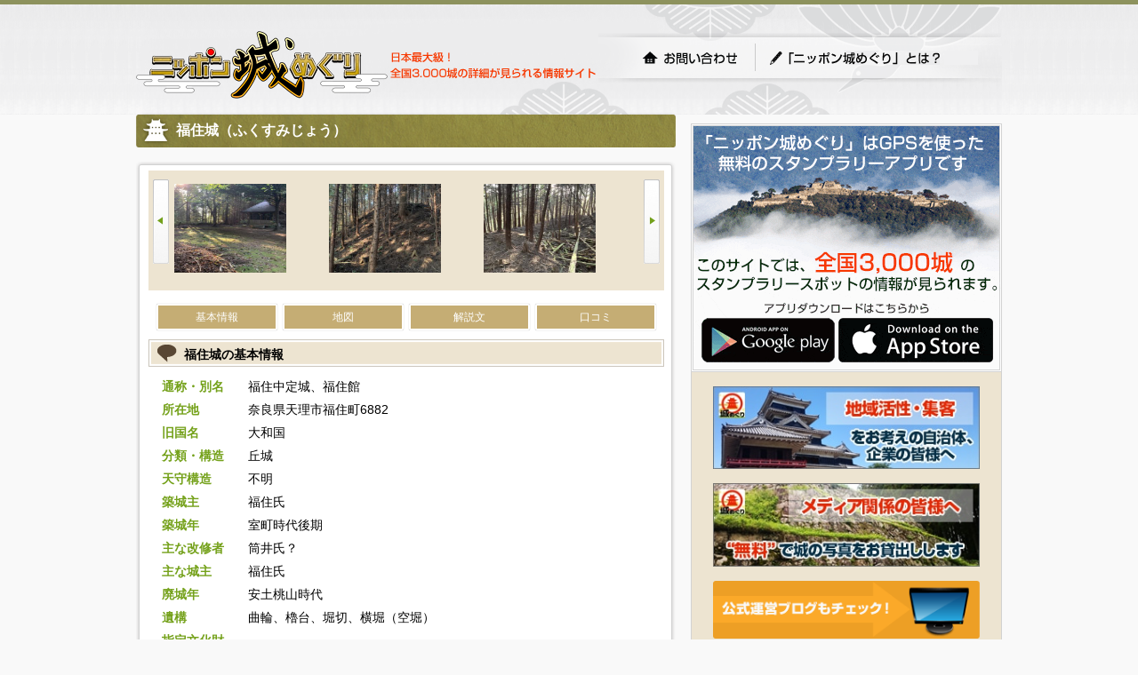

--- FILE ---
content_type: text/html; charset=utf-8
request_url: https://cmeg.jp/w/castles/6406
body_size: 15211
content:
<!DOCTYPE html PUBLIC "-//W3C//DTD XHTML 1.0 Strict//EN" "http://www.w3.org/TR/xhtml1/DTD/xhtml1-strict.dtd">
<html xmlns="http://www.w3.org/1999/xhtml" lang="ja" xml:lang="ja" dir="ltr">
  <head prefix="og: http://ogp.me/ns# fb: http://ogp.me/ns/fb# article: http://ogp.me/ns/article#">
    <!-- v2 -->

    <meta http-equiv="content-type" content="text/html; charset=utf-8" />

    <meta name="csrf-param" content="authenticity_token" />
<meta name="csrf-token" content="klGkgl549FuTaBciPy6Jon8Jzz8Yv3TC8dJp6IPLWsYVI_YXw_6DgxFibvj4_CMfj7RSZXfhxgubmNdPUvSCYw" />
    <meta http-equiv="Pragma" content="no-cache" />
    <meta http-equiv="Cache-Control" content="no-cache" />
    <meta http-equiv="Expires" content="0" />

    <meta http-equiv="content-style-type" content="text/css" />
    <meta http-equiv="content-script-type" content="text/javascript" />
    <link rel="shortcut icon" href="/favicon.ico" />

    <title>福住城（奈良県天理市）の詳細情報・口コミ | ニッポン城めぐり</title>
    <meta name="keywords" content="福住城,城めぐり,城,お城,城郭" />
    <meta name="description" content="福住城（奈良県天理市）の歴史や遺構の状況が分かる城郭基本情報、地図、最新の口コミや写真をご覧頂けます。" />

    <link href="https://cmeg.jp/w/castles/6406" rel="canonical" />
    <link href="https://cmeg.jp/a/castles/6406" media="only screen and (max-width: 640px)" rel="alternate" />

    <meta property="og:title" content="福住城（奈良県天理市）の詳細情報・口コミ | ニッポン城めぐり" />
    <meta property="og:type" content="article" />
    <meta property="og:url" content="https://cmeg.jp/w/castles/6406" />
    <meta property="og:image" content="https://cmeg.jp/ci/b/6406" />
    <meta property="og:site_name" content="ニッポン城めぐり" />
    <meta property="og:description" content="福住城（奈良県天理市）の歴史や遺構の状況が分かる城郭基本情報、地図、最新の口コミや写真をご覧頂けます。" />  
    <meta property="og:locale" content="ja_JP" />
    <meta property="fb:app_id" content="206127836386052" />
    <meta name="twitter:card" content="summary_large_image" />

    <script type="application/ld+json">
    {
      "@context": "http://schema.org",
      "@type": "Place",
      "@id": "https://cmeg.jp/w/castles/6406",
      "name": "福住城",
      "alternateName": "福住中定城、福住館",
      "image": "https://cmeg.jp/ci/b/6406",
      "address": {
        "@type": "PostalAddress",
        "addressCountry": "JP",
        "addressRegion": "奈良県",
        "addressLocality": "天理市",
        "streetAddress": "福住町6882"
      },
      "geo": {
        "@type": "GeoCoordinates",
        "latitude": 34.610714,
        "longitude": 135.911747
      }
    }
    </script>


    <!-- *** stylesheet *** -->
    <link href="/stylesheets/pc/import.css?cbe59890" media="all" rel="stylesheet" type="text/css" />
    <link href="/stylesheets/pc/will_paginate.css?cbe59890" media="all" rel="stylesheet" type="text/css" />

    <!-- *** javascript *** -->
    <script src="https://ajax.googleapis.com/ajax/libs/jquery/1.11.3/jquery.min.js"></script>

  <link rel="stylesheet" href="/stylesheets/pc/magnific-popup.css">
  <script charset="utf-8" src="/javascripts/pc/jquery.magnific-popup.min.js?1594025692" type="text/javascript"></script>

  <link rel="stylesheet" type="text/css" href="/r2assets/slick1.6.0/slick.css"/>
  <link rel="stylesheet" type="text/css" href="/r2assets/slick1.6.0/slick-theme.css"/>
  <link rel="stylesheet" href="https://maxcdn.bootstrapcdn.com/font-awesome/4.7.0/css/font-awesome.min.css">
  <link rel="stylesheet" href="https://unpkg.com/leaflet@1.6.0/dist/leaflet.css"
     integrity="sha512-xwE/Az9zrjBIphAcBb3F6JVqxf46+CDLwfLMHloNu6KEQCAWi6HcDUbeOfBIptF7tcCzusKFjFw2yuvEpDL9wQ=="
     crossorigin=""/>
  <!-- Make sure you put this AFTER Leaflet's CSS -->
  <script src="https://unpkg.com/leaflet@1.6.0/dist/leaflet.js"
    integrity="sha512-gZwIG9x3wUXg2hdXF6+rVkLF/0Vi9U8D2Ntg4Ga5I5BZpVkVxlJWbSQtXPSiUTtC0TjtGOmxa1AJPuV0CPthew=="
    crossorigin=""></script>

   <script src="/pub2/javascripts/Luminous.min.js"></script>
   <link
     rel="stylesheet"
     media="screen, projection"
     href="/pub2/stylesheets/luminous-basic.min.css"
   />

    <!-- Global Site Tag (gtag.js) - Google Analytics -->
    <script async src="https://www.googletagmanager.com/gtag/js?id=UA-27544746-1"></script>
    <script>
      window.dataLayer = window.dataLayer || [];
      function gtag(){dataLayer.push(arguments);}
      gtag('js', new Date());

      gtag('config', 'UA-27544746-1');
    </script>

  </head>

  <body>
            <div id="container">
      <div id="page">
        <div id="header">
          <div id="title_logo"><a href="/w/"><img src="/images/pc/share/img_logo.png?cbe59890" alt="ニッポン城めぐり" height="80" width="283" ></a></div>
          <p>日本最大級！全国3,000城の詳細が見られる情報サイト</p>

          <ul id="g-header">
            <li id="g-top"><a href="/w/inquiry">お問い合わせ</a></li>
            <li id="g-first"><a href="/w/about">「ニッポン城めぐり」とは？</a></li>
          </ul>

          <div id="header-inner">
            <!-- 以前はNINJAタグが設置されていましたが、意図しない広告が表示されたので（@行軍ご画面）一斉撤去されました -->

            <!-- / #header_inner --></div>
          <!-- / #header --></div>


        <div id="contents">


          <div id="main">
            




<div id="contentsbox">
  <div class="castle-name"><h1>福住城（ふくすみじょう）</h1></div>

<div id="wrap">

<div id="wrap-inner">

 <div id="newphoto_box">
  <div class="photolst_next"><a></a></div>
    <div class="castle-thumbnails popup-gallery" style="float:left;width:90%" hidden>
      <div>
        <a class="image-popup-vertical-fit gallery-item" rel="gallery[mygallery]" title="副郭に建つ神社(2023.10.26)" href="https://img.cmeg.jp/with404/https://cmeg.jp/ci/634677">
          <img alt="Loading" cdn_option="crop320x320-w320" class="imgL5" color="#ffffff" data-lazy="https://img.cmeg.jp/with404-crop320x320-w320/https://cmeg.jp/ci/634677" height="100" lazy="data-lazy" src="/images/loading.png?1594025692" use_cdn="true" width="135" />
</a>      </div>
      <div>
        <a class="image-popup-vertical-fit gallery-item" rel="gallery[mygallery]" title="主郭の櫓台(2023.10.26)" href="https://img.cmeg.jp/with404/https://cmeg.jp/ci/634676">
          <img alt="Loading" cdn_option="crop320x320-w320" class="imgL5" color="#ffffff" data-lazy="https://img.cmeg.jp/with404-crop320x320-w320/https://cmeg.jp/ci/634676" height="100" lazy="data-lazy" src="/images/loading.png?1594025692" use_cdn="true" width="135" />
</a>      </div>
      <div>
        <a class="image-popup-vertical-fit gallery-item" rel="gallery[mygallery]" title="横堀と土塁(2023.10.26)" href="https://img.cmeg.jp/with404/https://cmeg.jp/ci/634675">
          <img alt="Loading" cdn_option="crop320x320-w320" class="imgL5" color="#ffffff" data-lazy="https://img.cmeg.jp/with404-crop320x320-w320/https://cmeg.jp/ci/634675" height="100" lazy="data-lazy" src="/images/loading.png?1594025692" use_cdn="true" width="135" />
</a>      </div>
      <div>
        <a class="image-popup-vertical-fit gallery-item" rel="gallery[mygallery]" title="主郭北の大堀切(2023.10.26)" href="https://img.cmeg.jp/with404/https://cmeg.jp/ci/634674">
          <img alt="Loading" cdn_option="crop320x320-w320" class="imgL5" color="#ffffff" data-lazy="https://img.cmeg.jp/with404-crop320x320-w320/https://cmeg.jp/ci/634674" height="100" lazy="data-lazy" src="/images/loading.png?1594025692" use_cdn="true" width="135" />
</a>      </div>
      <div>
        <a class="image-popup-vertical-fit gallery-item" rel="gallery[mygallery]" title="主郭副郭間の堀切(2023.10.26)" href="https://img.cmeg.jp/with404/https://cmeg.jp/ci/634673">
          <img alt="Loading" cdn_option="crop320x320-w320" class="imgL5" color="#ffffff" data-lazy="https://img.cmeg.jp/with404-crop320x320-w320/https://cmeg.jp/ci/634673" height="100" lazy="data-lazy" src="/images/loading.png?1594025692" use_cdn="true" width="135" />
</a>      </div>
      <div>
        <a class="image-popup-vertical-fit gallery-item" rel="gallery[mygallery]" title="主郭の南側は横堀で囲まれています" href="https://img.cmeg.jp/with404/https://cmeg.jp/ci/551908">
          <img alt="Loading" cdn_option="crop320x320-w320" class="imgL5" color="#ffffff" data-lazy="https://img.cmeg.jp/with404-crop320x320-w320/https://cmeg.jp/ci/551908" height="100" lazy="data-lazy" src="/images/loading.png?1594025692" use_cdn="true" width="135" />
</a>      </div>
      <div>
        <a class="image-popup-vertical-fit gallery-item" rel="gallery[mygallery]" title="主郭南の段曲輪" href="https://img.cmeg.jp/with404/https://cmeg.jp/ci/551907">
          <img alt="Loading" cdn_option="crop320x320-w320" class="imgL5" color="#ffffff" data-lazy="https://img.cmeg.jp/with404-crop320x320-w320/https://cmeg.jp/ci/551907" height="100" lazy="data-lazy" src="/images/loading.png?1594025692" use_cdn="true" width="135" />
</a>      </div>
      <div>
        <a class="image-popup-vertical-fit gallery-item" rel="gallery[mygallery]" title="主郭から南東部を見下ろす" href="https://img.cmeg.jp/with404/https://cmeg.jp/ci/547374">
          <img alt="Loading" cdn_option="crop320x320-w320" class="imgL5" color="#ffffff" data-lazy="https://img.cmeg.jp/with404-crop320x320-w320/https://cmeg.jp/ci/547374" height="100" lazy="data-lazy" src="/images/loading.png?1594025692" use_cdn="true" width="135" />
</a>      </div>
      <div>
        <a class="image-popup-vertical-fit gallery-item" rel="gallery[mygallery]" title="主郭下東側に石垣　　後世の改変か往時のものなのか" href="https://img.cmeg.jp/with404/https://cmeg.jp/ci/456461">
          <img alt="Loading" cdn_option="crop320x320-w320" class="imgL5" color="#ffffff" data-lazy="https://img.cmeg.jp/with404-crop320x320-w320/https://cmeg.jp/ci/456461" height="100" lazy="data-lazy" src="/images/loading.png?1594025692" use_cdn="true" width="135" />
</a>      </div>
      <div>
        <a class="image-popup-vertical-fit gallery-item" rel="gallery[mygallery]" title="主郭背後の堀切" href="https://img.cmeg.jp/with404/https://cmeg.jp/ci/456242">
          <img alt="Loading" cdn_option="crop320x320-w320" class="imgL5" color="#ffffff" data-lazy="https://img.cmeg.jp/with404-crop320x320-w320/https://cmeg.jp/ci/456242" height="100" lazy="data-lazy" src="/images/loading.png?1594025692" use_cdn="true" width="135" />
</a>      </div>
      <div>
        <a class="image-popup-vertical-fit gallery-item" rel="gallery[mygallery]" title="横堀と土塁" href="https://img.cmeg.jp/with404/https://cmeg.jp/ci/456033">
          <img alt="Loading" cdn_option="crop320x320-w320" class="imgL5" color="#ffffff" data-lazy="https://img.cmeg.jp/with404-crop320x320-w320/https://cmeg.jp/ci/456033" height="100" lazy="data-lazy" src="/images/loading.png?1594025692" use_cdn="true" width="135" />
</a>      </div>
      <div>
        <a class="image-popup-vertical-fit gallery-item" rel="gallery[mygallery]" title="主郭と副郭間の堀切" href="https://img.cmeg.jp/with404/https://cmeg.jp/ci/455649">
          <img alt="Loading" cdn_option="crop320x320-w320" class="imgL5" color="#ffffff" data-lazy="https://img.cmeg.jp/with404-crop320x320-w320/https://cmeg.jp/ci/455649" height="100" lazy="data-lazy" src="/images/loading.png?1594025692" use_cdn="true" width="135" />
</a>      </div>
      <div>
        <a class="image-popup-vertical-fit gallery-item" rel="gallery[mygallery]" title="" href="https://img.cmeg.jp/with404/https://cmeg.jp/ci/454628">
          <img alt="Loading" cdn_option="crop320x320-w320" class="imgL5" color="#ffffff" data-lazy="https://img.cmeg.jp/with404-crop320x320-w320/https://cmeg.jp/ci/454628" height="100" lazy="data-lazy" src="/images/loading.png?1594025692" use_cdn="true" width="135" />
</a>      </div>
      <div>
        <a class="image-popup-vertical-fit gallery-item" rel="gallery[mygallery]" title="大手虎口。土塁が狭まった部分に城門があったとされる。現在は神社参道が付くが北側が大手道であった。" href="https://img.cmeg.jp/with404/https://cmeg.jp/ci/390015">
          <img alt="Loading" cdn_option="crop320x320-w320" class="imgL5" color="#ffffff" data-lazy="https://img.cmeg.jp/with404-crop320x320-w320/https://cmeg.jp/ci/390015" height="100" lazy="data-lazy" src="/images/loading.png?1594025692" use_cdn="true" width="135" />
</a>      </div>
      <div>
        <a class="image-popup-vertical-fit gallery-item" rel="gallery[mygallery]" title="主郭背後の大堀切。筒井一族の居城。筒井城を松永弾正に落とされた際、筒井順慶が身を寄せたとされる。" href="https://img.cmeg.jp/with404/https://cmeg.jp/ci/389834">
          <img alt="Loading" cdn_option="crop320x320-w320" class="imgL5" color="#ffffff" data-lazy="https://img.cmeg.jp/with404-crop320x320-w320/https://cmeg.jp/ci/389834" height="100" lazy="data-lazy" src="/images/loading.png?1594025692" use_cdn="true" width="135" />
</a>      </div>
      <div>
        <a class="image-popup-vertical-fit gallery-item" rel="gallery[mygallery]" title="説明看板" href="https://img.cmeg.jp/with404/https://cmeg.jp/ci/278210">
          <img alt="Loading" cdn_option="crop320x320-w320" class="imgL5" color="#ffffff" data-lazy="https://img.cmeg.jp/with404-crop320x320-w320/https://cmeg.jp/ci/278210" height="100" lazy="data-lazy" src="/images/loading.png?1594025692" use_cdn="true" width="135" />
</a>      </div>
      <div>
        <a class="image-popup-vertical-fit gallery-item" rel="gallery[mygallery]" title="虎口土塁の石積partⅡ" href="https://img.cmeg.jp/with404/https://cmeg.jp/ci/256739">
          <img alt="Loading" cdn_option="crop320x320-w320" class="imgL5" color="#ffffff" data-lazy="https://img.cmeg.jp/with404-crop320x320-w320/https://cmeg.jp/ci/256739" height="100" lazy="data-lazy" src="/images/loading.png?1594025692" use_cdn="true" width="135" />
</a>      </div>
      <div>
        <a class="image-popup-vertical-fit gallery-item" rel="gallery[mygallery]" title="虎口土塁の石積" href="https://img.cmeg.jp/with404/https://cmeg.jp/ci/256738">
          <img alt="Loading" cdn_option="crop320x320-w320" class="imgL5" color="#ffffff" data-lazy="https://img.cmeg.jp/with404-crop320x320-w320/https://cmeg.jp/ci/256738" height="100" lazy="data-lazy" src="/images/loading.png?1594025692" use_cdn="true" width="135" />
</a>      </div>
      <div>
        <a class="image-popup-vertical-fit gallery-item" rel="gallery[mygallery]" title="本丸後に残る石積" href="https://img.cmeg.jp/with404/https://cmeg.jp/ci/256737">
          <img alt="Loading" cdn_option="crop320x320-w320" class="imgL5" color="#ffffff" data-lazy="https://img.cmeg.jp/with404-crop320x320-w320/https://cmeg.jp/ci/256737" height="100" lazy="data-lazy" src="/images/loading.png?1594025692" use_cdn="true" width="135" />
</a>      </div>
      <div>
        <a class="image-popup-vertical-fit gallery-item" rel="gallery[mygallery]" title="大和国福住城 主郭南側堀切。福住氏居城。福住宗職は筒井順慶の後見人を務めた。" href="https://img.cmeg.jp/with404/https://cmeg.jp/ci/254337">
          <img alt="Loading" cdn_option="crop320x320-w320" class="imgL5" color="#ffffff" data-lazy="https://img.cmeg.jp/with404-crop320x320-w320/https://cmeg.jp/ci/254337" height="100" lazy="data-lazy" src="/images/loading.png?1594025692" use_cdn="true" width="135" />
</a>      </div>
      <div>
        <a class="image-popup-vertical-fit gallery-item" rel="gallery[mygallery]" title="福住中定城跡、説明文が立つ主郭部" href="https://img.cmeg.jp/with404/https://cmeg.jp/ci/218808">
          <img alt="Loading" cdn_option="crop320x320-w320" class="imgL5" color="#ffffff" data-lazy="https://img.cmeg.jp/with404-crop320x320-w320/https://cmeg.jp/ci/218808" height="100" lazy="data-lazy" src="/images/loading.png?1594025692" use_cdn="true" width="135" />
</a>      </div>
      <div>
        <a class="image-popup-vertical-fit gallery-item" rel="gallery[mygallery]" href="https://img.cmeg.jp/with404/https://cmeg.jp/ci/213432">
          <img alt="Loading" cdn_option="crop320x320-w320" class="imgL5" color="#ffffff" data-lazy="https://img.cmeg.jp/with404-crop320x320-w320/https://cmeg.jp/ci/213432" height="100" lazy="data-lazy" src="/images/loading.png?1594025692" use_cdn="true" width="135" />
</a>      </div>
      <div>
        <a class="image-popup-vertical-fit gallery-item" rel="gallery[mygallery]" href="https://img.cmeg.jp/with404/https://cmeg.jp/ci/213431">
          <img alt="Loading" cdn_option="crop320x320-w320" class="imgL5" color="#ffffff" data-lazy="https://img.cmeg.jp/with404-crop320x320-w320/https://cmeg.jp/ci/213431" height="100" lazy="data-lazy" src="/images/loading.png?1594025692" use_cdn="true" width="135" />
</a>      </div>
      <div>
        <a class="image-popup-vertical-fit gallery-item" rel="gallery[mygallery]" title="主郭から見下ろす笹に覆われた土塁と大手虎口" href="https://img.cmeg.jp/with404/https://cmeg.jp/ci/212752">
          <img alt="Loading" cdn_option="crop320x320-w320" class="imgL5" color="#ffffff" data-lazy="https://img.cmeg.jp/with404-crop320x320-w320/https://cmeg.jp/ci/212752" height="100" lazy="data-lazy" src="/images/loading.png?1594025692" use_cdn="true" width="135" />
</a>      </div>
      <div>
        <a class="image-popup-vertical-fit gallery-item" rel="gallery[mygallery]" title="城跡碑と説明板の立つ広々とした主郭 奥の繁みは櫓台跡とされる高土塁" href="https://img.cmeg.jp/with404/https://cmeg.jp/ci/212751">
          <img alt="Loading" cdn_option="crop320x320-w320" class="imgL5" color="#ffffff" data-lazy="https://img.cmeg.jp/with404-crop320x320-w320/https://cmeg.jp/ci/212751" height="100" lazy="data-lazy" src="/images/loading.png?1594025692" use_cdn="true" width="135" />
</a>      </div>
      <div>
        <a class="image-popup-vertical-fit gallery-item" rel="gallery[mygallery]" title="大手道のこんもり土塁の虎口^ ^左右に折れ曲がる" href="https://img.cmeg.jp/with404/https://cmeg.jp/ci/186249">
          <img alt="Loading" cdn_option="crop320x320-w320" class="imgL5" color="#ffffff" data-lazy="https://img.cmeg.jp/with404-crop320x320-w320/https://cmeg.jp/ci/186249" height="100" lazy="data-lazy" src="/images/loading.png?1594025692" use_cdn="true" width="135" />
</a>      </div>
      <div>
        <a class="image-popup-vertical-fit gallery-item" rel="gallery[mygallery]" title="主郭南側ぐらいにある土塁と空堀^ ^" href="https://img.cmeg.jp/with404/https://cmeg.jp/ci/186248">
          <img alt="Loading" cdn_option="crop320x320-w320" class="imgL5" color="#ffffff" data-lazy="https://img.cmeg.jp/with404-crop320x320-w320/https://cmeg.jp/ci/186248" height="100" lazy="data-lazy" src="/images/loading.png?1594025692" use_cdn="true" width="135" />
</a>      </div>
      <div>
        <a class="image-popup-vertical-fit gallery-item" rel="gallery[mygallery]" title="主郭背後の大堀切。主郭土塁からの高低差はかなりあります" href="https://img.cmeg.jp/with404/https://cmeg.jp/ci/155762">
          <img alt="Loading" cdn_option="crop320x320-w320" class="imgL5" color="#ffffff" data-lazy="https://img.cmeg.jp/with404-crop320x320-w320/https://cmeg.jp/ci/155762" height="100" lazy="data-lazy" src="/images/loading.png?1594025692" use_cdn="true" width="135" />
</a>      </div>
      <div>
        <a class="image-popup-vertical-fit gallery-item" rel="gallery[mygallery]" title="主郭下の斜め石垣" href="https://img.cmeg.jp/with404/https://cmeg.jp/ci/148343">
          <img alt="Loading" cdn_option="crop320x320-w320" class="imgL5" color="#ffffff" data-lazy="https://img.cmeg.jp/with404-crop320x320-w320/https://cmeg.jp/ci/148343" height="100" lazy="data-lazy" src="/images/loading.png?1594025692" use_cdn="true" width="135" />
</a>      </div>
      <div>
        <a class="image-popup-vertical-fit gallery-item" rel="gallery[mygallery]" href="https://img.cmeg.jp/with404/https://cmeg.jp/ci/115914">
          <img alt="Loading" cdn_option="crop320x320-w320" class="imgL5" color="#ffffff" data-lazy="https://img.cmeg.jp/with404-crop320x320-w320/https://cmeg.jp/ci/115914" height="100" lazy="data-lazy" src="/images/loading.png?1594025692" use_cdn="true" width="135" />
</a>      </div>
      <div>
        <a class="image-popup-vertical-fit gallery-item" rel="gallery[mygallery]" href="https://img.cmeg.jp/with404/https://cmeg.jp/ci/115913">
          <img alt="Loading" cdn_option="crop320x320-w320" class="imgL5" color="#ffffff" data-lazy="https://img.cmeg.jp/with404-crop320x320-w320/https://cmeg.jp/ci/115913" height="100" lazy="data-lazy" src="/images/loading.png?1594025692" use_cdn="true" width="135" />
</a>      </div>
      <div>
        <a class="image-popup-vertical-fit gallery-item" rel="gallery[mygallery]" href="https://img.cmeg.jp/with404/https://cmeg.jp/ci/98432">
          <img alt="Loading" cdn_option="crop320x320-w320" class="imgL5" color="#ffffff" data-lazy="https://img.cmeg.jp/with404-crop320x320-w320/https://cmeg.jp/ci/98432" height="100" lazy="data-lazy" src="/images/loading.png?1594025692" use_cdn="true" width="135" />
</a>      </div>
  </div>
  <div class="photolst_prev"><a></a></div>
</div>

<script type="text/javascript">
  $(document).ready(function() {
    $('.image-popup-vertical-fit').magnificPopup({
      type: 'image',
      closeOnContentClick: true,
      mainClass: 'mfp-img-mobile',
      image: {
        verticalFit: true
      },
      gallery: {
        enabled: true,
        navigateByImgClick: true,
        preload: [0,1] // Will preload 0 - before current, and 1 after the current image
      },
    });

    $('.popup-gallery').magnificPopup({
      delegate: 'a',
      type: 'image',
      tLoading: 'Loading image #%curr%...',
      mainClass: 'mfp-img-mobile',
      gallery: {
        enabled: true,
        navigateByImgClick: true,
        preload: [0,1] // Will preload 0 - before current, and 1 after the current image
      },
      image: {
        tError: '<a href="%url%">The image #%curr%</a> could not be loaded.',
        titleSrc: function(item) {
          return item.el.attr('title') + '<small>by Marsel Van Oosten</small>';
        }
      }
    });

    $('.gallery-item').magnificPopup({
      type: 'image',
      gallery:{
        enabled:true
      }
    });

  });

  $(function() {
      $('a[href ^= "#"]').click(function() {
          console.log("ho");
          console.log($(this));
          console.log($(this).attr('href'));
          console.log($($(this).attr('href')).offset());

          $('html,body').animate({
              scrollTop: $($(this).attr('href')).offset().top
          }, 300);
      })
  });
</script>

<div class="combox-shiroC">

	<div id="general_botton">
		<a href="#sc_data">基本情報</a>
	</div>

	<div id="general_botton">
		<a href="#sc_map">地図</a>
	</div>

	<div id="general_botton">
		<a href="#sc_information">解説文</a>
	</div>

	<div id="general_botton">
		<a href="#sc_review">口コミ</a>
	</div>

</div>


<a id="sc_data"></a>
<div class="combox-shiroA">
<h2 class="comment">福住城の基本情報</h2>
<dl class="shiro-list">
<dt><h3>通称・別名</h3></dt>
<dd>福住中定城、福住館</dd>
<dt><h3>所在地</h3></dt>
<dd>奈良県天理市福住町6882</dd>
<dt><h3>旧国名</h3></dt>
<dd>大和国</dd>
<dt><h3>分類・構造</h3></dt>
<dd>丘城</dd>
<dt><h3>天守構造</h3></dt>
<dd>不明</dd>
<dt><h3>築城主</h3></dt>
<dd>福住氏</dd>
<dt><h3>築城年</h3></dt>
<dd>室町時代後期</dd>
<dt><h3>主な改修者</h3></dt>
<dd>筒井氏？</dd>
<dt><h3>主な城主</h3></dt>
<dd>福住氏</dd>
<dt><h3>廃城年</h3></dt>
<dd>安土桃山時代</dd>
<dt><h3>遺構</h3></dt>
<dd>曲輪、櫓台、堀切、横堀（空堀）</dd>
<dt><h3>指定文化財</h3></dt>
<dd>－</dd>
<dt><h3>再建造物</h3></dt>
<dd>説明板</dd>
<dt><h4>周辺の城</h4></dt>
<dd>
  <a href="/w/castles/6402">岩掛城（奈良県天理市）</a>［2.8km］<br />
  <a href="/w/castles/6359">椿尾城（奈良県奈良市）</a>［3.8km］<br />
  <a href="/w/castles/6405">豊田城（奈良県天理市）</a>［5.3km］<br />
  <a href="/w/castles/6404">龍王山城（奈良県天理市）</a>［6.4km］<br />
  <a href="/w/castles/6358">窪之庄城（奈良県奈良市）</a>［7.7km］<br />
  <a href="/w/castles/6344">水間城（奈良県奈良市）</a>［7.7km］<br />
  <a href="/w/castles/6361">古市城（奈良県奈良市）</a>［8.1km］<br />
  <a href="/w/castles/6403">柳本城（奈良県天理市）</a>［8.4km］<br />
  <a href="/w/castles/6341">西方院山城（奈良県奈良市）</a>［10.3km］<br />
  <a href="/w/castles/6417">芝村陣屋（奈良県桜井市）</a>［10.4km］<br />
</dd>

</dl>

<!-- / #combox-shiroA --></div>

<!-- OSM by leaflet -->

<a id="sc_map"></a>
<div class="combox-shiroB">
  <div id="mapid" style="height: 400px"></div>
  <div class="link_more">
    ［<a href="http://maps.google.co.jp/maps?f=q&hl=ja&q=34.610714,135.911747&ie=UTF8&ll=34.610714,135.911747&z=14" target="_blank">大きい地図で開く</a>］
  </div>
<!-- / #combox-shiroB --></div>


<a id="sc_information"></a>

<a id="text_top"></a>


  <div class="information">
    <h2 class="comment">福住城の解説文</h2>


      <blockquote class="castle_commentary" id="castle_commentary" cite="https://ja.wikipedia.org/wiki/%E7%A6%8F%E4%BD%8F%E4%B8%AD%E5%AE%9A%E5%9F%8E" title="福住城の解説文">

        <div class="link_more">
          <cite>［引用元：<a href="https://ja.wikipedia.org/wiki/%E7%A6%8F%E4%BD%8F%E4%B8%AD%E5%AE%9A%E5%9F%8E" target="_blank">Wikipedia「福住城」の項目</a>］</cite>
        </div>


        <div>
  <i class="fa fa-angle-down"></i>&ensp;<a href="#概要">1.概要</a><br/>
  <i class="fa fa-angle-down"></i>&ensp;<a href="#沿革">2.沿革</a><br/>
  <i class="fa fa-angle-down"></i>&ensp;<a href="#城郭">3.城郭</a><br/>
  <i class="fa fa-angle-down"></i>&ensp;<a href="#城跡へのアクセス">4.城跡へのアクセス</a><br/>
  <i class="fa fa-angle-down"></i>&ensp;<a href="#参考文献">5.参考文献</a><br/>
</div>
<br><br>
<p>
福住中定城（ふくすみなかさだじょう）は、奈良県天理市福住町にあった日本の城（<a href='/pc/search/result?keyword=%E5%B9%B3%E5%B1%B1%E5%9F%8E' style='text-decoration:none;'>平山城</a>、丘城）。
</p>

<a id="概要" class="anchor"></a><h2 class="category">概要&ensp;<a href="#text_top"><i class="fa fa-angle-up"></i></a></h2>
<p>
福住中定城は戦国時代、筒井氏に従った福住氏の城郭があった。筒井順慶と松永久秀との抗争時、順慶はこの福住に拠っている。現在の福住中定城は山林となっており、一部後世の改変部分もあるが、遺構の現存状況は良好に残っている。天理市福住町には福住城が2つあり、福住井之市城が福住城の<a href='/w/castles/265' style='text-decoration:none;'>新城</a>、福住中定城が古城と思われている。
</p>

<a id="沿革" class="anchor"></a><h2 class="category">沿革&ensp;<a href="#text_top"><i class="fa fa-angle-up"></i></a></h2>
<p>
福住城の名は永享6年（1434年）に<a href='/w/castles/6370' style='text-decoration:none;'>筒井城</a>と並んで出てくるのが史料の初見となる(『興福寺賢聖院経巻奥書』)。応仁の乱では、福住氏と筒井氏の軍勢が福住城に駐屯した。文明7年（1475年）には福住館、文明13年（1481年）には福住城と記されている(『大乗院寺社雑事記』)。館から城郭へ変わったのではないかと推察されている。
</p>
<p>
福住氏は同地域に古くから栄えていた豪族で、福住の郡司として氷室社の祭祀権を握り郷中に号令してきたと言われる。筒井順永の兄大東が福住氏を継いでからは、筒井一族として栄えていた。
</p>
<p>
文明13年10月13日の条に越智氏、古市氏が「山内<a href='/w/castles/265' style='text-decoration:none;'>新城</a>これを作る」(『大乗院日記目録』)とあり、越智氏、古市氏に降伏した山内衆が<a href='/w/castles/265' style='text-decoration:none;'>新城</a>普請のため動員され迷惑したとある。この山内<a href='/w/castles/265' style='text-decoration:none;'>新城</a>というのが福住井之市城の事であり、2年後の文明15年（1483年）8月7日、古市氏と福住氏は福住城で戦闘状態になるが、この時の福住城とは福住井之市城であると思われている。福住氏は福住井之市城を奪い取り、本城を福住井之市城に移したようである。
</p>
<p>
永禄12年（1569年）、筒井順慶が松永久秀に<a href='/w/castles/6370' style='text-decoration:none;'>筒井城</a>を落とされ、福住城に逃走して滞在中に松永軍が元亀元年（1570年）6月9日に福住城を攻撃した。この時の福住城も福住井之市城が主戦場となっていたが、福住中定城は、「小規模ながら、一貫してまとまった縄張りの城郭であると評価出来る。戦国末期の発達した縄張りを表しており、その築城・改修には筒井氏が関与していた可能性が考えられる」とし、福住中定城は現在の縄張りの形状から時代が新しく、福住井之市城が本城となってからも福住中定城も機能していたと指摘されている<a id="wiki-annotation-modal-1" class="footnote" onclick="javascript:showAnnotationModal('高田徹編集『図説近畿中世城郭事典』城郭談話会事務局、2004年12月、154-155頁')">[1]</a>。廃城に関しては不明だが、福住井之市城と同時期の可能性も指摘されている。
</p>

<a id="城郭" class="anchor"></a><h2 class="category">城郭&ensp;<a href="#text_top"><i class="fa fa-angle-up"></i></a></h2>
<p>
福住中定城は、主郭と主郭から南東部に付属する2つの曲輪が基本構造となっている。自然の地形を最大限利用して防御性を高めるならば、福住中定城付近に適当な場所は沢山存在している。それでもリスクを背負いながら、当地を選地したのは、防御性以外の理由が高かったものと推察されている。
</p>
<p>
主郭の北側には高さ3m、幅約7mの土塁をめぐらしている。この土塁の西側先端部分に北側へ約3mの張り出しがある。この張り出しは「折」と呼ばれ、北側から攻め登ってくる敵軍に対して櫓を建て横矢を意識したものと考えられている。「折」は室町時代ではなく、戦国時代以後の遺構と考えられている。この張り出しの下部は堀切となっており、この堀切の西側は、張り出し構造と合せて屈折している。東側はそのまま竪堀となっており、現在は埋没しているが、当時は主郭東側の防備を固めるために横堀があったようで、現在も断片的にその痕跡が窺える。
</p>
<p>
主郭部分の北側半分は平坦地で、方形館の様相となっており福住中定城の中枢部であった。主郭の虎口は南西方向にあり、その内部側が武者溜となり方形館より一段高くなっている。主郭の南西部にも張り出しがあるが、こちらは削平が不十分となっている。主郭虎口の前面には城門があり土塁が狭まった部分で、そこから城外に出ると道は左右にわかれる。主郭と南東部に付属する曲輪は、現在道がつけられているが、これは破壊道で当時は道が無く、堀底道を隔てて木橋などで連結されていた。南東部の付属曲輪は、主郭の虎口の前面にあり、かつ大手、搦め手を監視する位置にある。主郭を防御する前衛的な曲輪と考えられている。
</p>
<p>
このような城郭の特徴から、丘頂を削平し、方形館を中心としたが周囲が十分でない応仁の乱期の城郭と、後に周辺を空堀で囲み、曲輪緑辺の土塁をつけた戦国期の普請と、二段階から成り立っている。また福住井之市城も、応仁の乱期と戦国期の二段階の改修が認められている。
</p>
<table class="wikipedia-table">
  <tr>

  </tr>
</table>
<table class="wikipedia-table">
  <tr>

  </tr>
</table>

<a id="城跡へのアクセス" class="anchor"></a><h2 class="category">城跡へのアクセス&ensp;<a href="#text_top"><i class="fa fa-angle-up"></i></a></h2>
<p>
<ul class="explanation_list">
  <li class="bulleted">電車でのアクセス
    <ul class="explanation_list">
      <li class="bulleted">JR西日本 桜井線 天理駅</li>
      <li class="bulleted">近畿日本鉄道 天理線 天理駅
        <ul class="explanation_list">
          <li class="bulleted">奈良交通 21系統 福住下車 → 徒歩約10分</li>
</ul>
  </li>
  <li class="bulleted">車でのアクセス
    <ul class="explanation_list">
      <li class="bulleted">名阪国道 福住IC 国道25号
        <ul class="explanation_list">
          <li class="bulleted">五大明王社に参拝用駐車場有り</li>
        </ul>
</li>
    </ul>
</li>
</ul>
</p>

<a id="参考文献" class="anchor"></a><h2 class="category">参考文献&ensp;<a href="#text_top"><i class="fa fa-angle-up"></i></a></h2>
<p>
<ul class="explanation_list">
  <li class="bulleted">村田修三「大和の城跡 福住城(14)」『月刊奈良』第二十三巻第四号、現代奈良協会、1981年4月、40-42頁。</li>
  <li class="bulleted">戦国合戦史研究会『戦国合戦大事典』第四巻 大阪・奈良・和歌山・三重、新人物往来社、1989年4月、191-192頁。</li>
  <li class="bulleted">高田徹編集『図説近畿中世城郭事典』城郭談話会事務局、2004年12月、154-155頁。</li>
</ul>
</p>

        <div class="link_more">
          ［<a href="https://ja.wikipedia.org/wiki/%E7%A6%8F%E4%BD%8F%E4%B8%AD%E5%AE%9A%E5%9F%8E" target="_blank">続きを見る</a>］
        </div>
      </blockquote>
  </div>

<!-- / #wrap_inner --></div>

<script>
var galleryOpts = {
  // Whether pressing the arrow keys should move to the next/previous slide.
  arrowNavigation: true
};
</script>


<a id="sc_review"></a>
<div class="reviewbox">
  <h2 class="comment">福住城の口コミ情報</h2>
      <p>
        <span class="contributor">2025年04月18日&nbsp;薮椿</span><br />
          <span class="check">西念寺［福住城&nbsp;<i class="fa fa-map-marker"></i>&nbsp;寺社・史跡］</span><br /><br />

          <a class="luminous-gallery-65039" href="https://img.cmeg.jp/with404/https://cmeg.jp/ci/736556"><img cdn_option="crop80x80-w80" alt="" src="/images/loading.png" data-src="https://img.cmeg.jp/with404-crop80x80-w80/https://cmeg.jp/ci/736556" width="80px" /></a> 
          <a class="luminous-gallery-65039" href="https://img.cmeg.jp/with404/https://cmeg.jp/ci/736557"><img cdn_option="crop80x80-w80" alt="" src="/images/loading.png" data-src="https://img.cmeg.jp/with404-crop80x80-w80/https://cmeg.jp/ci/736557" width="80px" /></a> 
          <br /><br />
          <script>
            new LuminousGallery(document.querySelectorAll(".luminous-gallery-65039", galleryOpts));
          </script>


        西念寺は室町時代あるいは江戸時代の創建と伝わり、福住一帯を本拠地とした福住氏の菩提寺とも言われています。境内の枝垂れ桜が咲く姿は壮観であり、春の時期に訪れたくなる場所です。<br /><br />
      </p>
      <p>
        <span class="contributor">2022年06月05日&nbsp;課長<span class="orange">大和守</span>Ver.B</span><br />
          <span class="check">三谷城［福住城&nbsp;<i class="fa fa-map-marker"></i>&nbsp;周辺城郭］</span><br /><br />

          <a class="luminous-gallery-46198" href="https://img.cmeg.jp/with404/https://cmeg.jp/ci/509060"><img cdn_option="crop80x80-w80" alt="" src="/images/loading.png" data-src="https://img.cmeg.jp/with404-crop80x80-w80/https://cmeg.jp/ci/509060" width="80px" /></a> 
          <a class="luminous-gallery-46198" href="https://img.cmeg.jp/with404/https://cmeg.jp/ci/509061"><img cdn_option="crop80x80-w80" alt="" src="/images/loading.png" data-src="https://img.cmeg.jp/with404-crop80x80-w80/https://cmeg.jp/ci/509061" width="80px" /></a> 
          <a class="luminous-gallery-46198" href="https://img.cmeg.jp/with404/https://cmeg.jp/ci/509062"><img cdn_option="crop80x80-w80" alt="" src="/images/loading.png" data-src="https://img.cmeg.jp/with404-crop80x80-w80/https://cmeg.jp/ci/509062" width="80px" /></a> 
          <a class="luminous-gallery-46198" href="https://img.cmeg.jp/with404/https://cmeg.jp/ci/509063"><img cdn_option="crop80x80-w80" alt="" src="/images/loading.png" data-src="https://img.cmeg.jp/with404-crop80x80-w80/https://cmeg.jp/ci/509063" width="80px" /></a> 
          <br /><br />
          <script>
            new LuminousGallery(document.querySelectorAll(".luminous-gallery-46198", galleryOpts));
          </script>


        三谷城は桜井市の北西三谷地区にある城で室町時代後期に土豪三谷氏によって築かれた城です。<br /><br />城は山野草の里という施設の裏山にあり単郭の主郭に土塁と切岸、虎口様の空堀が見られました。<br /><br />当初説明板の位置は把握していたのですが、城域までのルートが分からず施設の方に尋ねてみたところ親切にも現地まで案内して頂きました(^^) <br />色々話を伺いながら登城したのですが、城に興味を持って訪ねる人はほとんどいないらしく城のアピール法など尋ねておられました。<br />城までの通路整備やホームページでの紹介など私なりに分かる方法をお伝えしましたが、いたく感銘を受けておられた様子なので今後見易く整備されるかもしれません(^^)<br /><br />城までは山野草の里内部を通過することになるので、訪問の際は施設の方に声を掛けた上で行かれるようにしてください。<br />また駐車場は説明板手前の交差点にあります。<br /><br />
      </p>
      <p>
        <span class="contributor">2022年02月09日&nbsp;ᴿᴱᴰ<span class="orange">副将軍</span></span><br />
          <span class="check">福住井之市城［福住城&nbsp;<i class="fa fa-map-marker"></i>&nbsp;周辺城郭］</span><br /><br />

          <a class="luminous-gallery-43144" href="https://img.cmeg.jp/with404/https://cmeg.jp/ci/476158"><img cdn_option="crop80x80-w80" alt="" src="/images/loading.png" data-src="https://img.cmeg.jp/with404-crop80x80-w80/https://cmeg.jp/ci/476158" width="80px" /></a> 
          <a class="luminous-gallery-43144" href="https://img.cmeg.jp/with404/https://cmeg.jp/ci/476159"><img cdn_option="crop80x80-w80" alt="" src="/images/loading.png" data-src="https://img.cmeg.jp/with404-crop80x80-w80/https://cmeg.jp/ci/476159" width="80px" /></a> 
          <a class="luminous-gallery-43144" href="https://img.cmeg.jp/with404/https://cmeg.jp/ci/476160"><img cdn_option="crop80x80-w80" alt="" src="/images/loading.png" data-src="https://img.cmeg.jp/with404-crop80x80-w80/https://cmeg.jp/ci/476160" width="80px" /></a> 
          <a class="luminous-gallery-43144" href="https://img.cmeg.jp/with404/https://cmeg.jp/ci/476161"><img cdn_option="crop80x80-w80" alt="" src="/images/loading.png" data-src="https://img.cmeg.jp/with404-crop80x80-w80/https://cmeg.jp/ci/476161" width="80px" /></a> 
          <a class="luminous-gallery-43144" href="https://img.cmeg.jp/with404/https://cmeg.jp/ci/476162"><img cdn_option="crop80x80-w80" alt="" src="/images/loading.png" data-src="https://img.cmeg.jp/with404-crop80x80-w80/https://cmeg.jp/ci/476162" width="80px" /></a> 
          <a class="luminous-gallery-43144" href="https://img.cmeg.jp/with404/https://cmeg.jp/ci/476165"><img cdn_option="crop80x80-w80" alt="" src="/images/loading.png" data-src="https://img.cmeg.jp/with404-crop80x80-w80/https://cmeg.jp/ci/476165" width="80px" /></a> 
          <a class="luminous-gallery-43144" href="https://img.cmeg.jp/with404/https://cmeg.jp/ci/476166"><img cdn_option="crop80x80-w80" alt="" src="/images/loading.png" data-src="https://img.cmeg.jp/with404-crop80x80-w80/https://cmeg.jp/ci/476166" width="80px" /></a> 
          <a class="luminous-gallery-43144" href="https://img.cmeg.jp/with404/https://cmeg.jp/ci/476167"><img cdn_option="crop80x80-w80" alt="" src="/images/loading.png" data-src="https://img.cmeg.jp/with404-crop80x80-w80/https://cmeg.jp/ci/476167" width="80px" /></a> 
          <br /><br />
          <script>
            new LuminousGallery(document.querySelectorAll(".luminous-gallery-43144", galleryOpts));
          </script>


        筒井氏一族の福住氏の詰城。<br />ヤブ化は否めませんが、技巧的な縄張りです。<br />⁡<br />オススメ度　★★★⭐︎⭐︎<br />⁡<br />1481年に越智氏・古市氏が築いた砦が始まりとも言われています。<br />筒井氏に属していた福住氏の詰城で、筒井順慶と松永久秀の抗争時は前線であった様で、1570年には松永久秀に落とされるも、すぐに奪回し筒井順慶が入城したとの記録もあります。<br />⁡<br />見所<br />東西の尾根筋に主に3つの曲輪で構成され、中央の主郭北の側面には石垣が残ります。<br />主郭と西の丸の間は畝堀でヤブ化するも、仕切土塁が確認できます。<br />西の丸は二重の横堀で周囲を堅めています。<br />城域東端の堀切もかなりの深さがあります。<br />技巧的な縄張りですが、全体的に冬期でもヤブ化していることは否めずオススメ度は★3としています。<br />⁡<br />少し離れますが、井之市公民館に駐車し、南麓の登山口から登城しました。<br />登山口はGoogleマップに登録され、看板も立っており分かりやすいです。<br />⁡<br />近隣の福住中定城が古城で、福住井之市城は新城とされており、併せての訪城をオススメします。<br /><br />写真<br />①城域東端の堀切<br />②主郭北側斜面の石垣<br />③主郭土塁<br />④主郭と東の丸を隔てる堀切<br />⑤東の丸（三角点）<br />⑥主郭と西の丸を隔てる横堀&amp;堀切<br />⑦主郭と西の丸を隔てる横堀は畝堀でその仕切土塁<br />⑧西の丸を巡る横堀<br />⁡<br /><br />
      </p>
      <p>
        <span class="contributor">2021年11月09日&nbsp;なりぶ</span><br />
          <span class="check">福住城</span><br /><br />

          <a class="luminous-gallery-41375" href="https://img.cmeg.jp/with404/https://cmeg.jp/ci/454628"><img cdn_option="crop80x80-w80" alt="" src="/images/loading.png" data-src="https://img.cmeg.jp/with404-crop80x80-w80/https://cmeg.jp/ci/454628" width="80px" /></a> 
          <br /><br />
          <script>
            new LuminousGallery(document.querySelectorAll(".luminous-gallery-41375", galleryOpts));
          </script>


        こちらが登城口。　隣にフェンスに囲まれた祠があります。<br /><br />
      </p>
      <p>
        <span class="contributor">2017年05月10日&nbsp;あきおこ</span><br />
          <span class="check">福住城</span><br /><br />



        【アクセス】国道25号バイパス福住インターを降りて、一般国道25号を北東方向に進み、妙成院を超えた場所にフェンスに囲まれた祠のある空き地があります。この横の山道が登城路です。付近には福住公民館の駐車場があります。(私はバイクで訪れて空き地に駐輪しました) 。グーグルマップで大和福住中定城跡で検索すると位置登録されています。<br />【見どころ】登城して5分程で神社社殿のある副郭に到達します。社殿裏に土塁があります。土塁裏は横堀となり土塁を伴う主郭虎口があります。主郭は北側に大土塁がある広い削平地になっています。一番の見どころは北大土塁裏の大堀切だと思います。大堀切は西側で縦堀、東側で横堀と連結します。主郭東斜面と石垣は近世の破壊によるもののようです。小規模な城ですが見どころの多い城でした。付近には復元氷室があります。<br /><br />
      </p>

  <!-- / .reviewbox --></div>



<a id="sightseeing"></a>

<div class="reviewbox">
  <h2 class="comment">福住城の周辺スポット情報</h2>

  <p>
      <span class="check"><img src="/images/pc/map/map_icon_pin_3.png" style="width:24px;vertical-align:middle;" />&nbsp;<a href="/w/castles/6406/pins/66569" target="_blank">堀切</a></span>（遺構・復元物）<br /><br />
      <span class="check"><img src="/images/pc/map/map_icon_pin_4.png" style="width:24px;vertical-align:middle;" />&nbsp;<a href="/w/castles/6406/pins/37277" target="_blank">三谷城説明板</a></span>（碑・説明板）<br /><br />
      <span class="check"><img src="/images/pc/map/map_icon_pin_5.png" style="width:24px;vertical-align:middle;" />&nbsp;<a href="/w/castles/6406/pins/25152" target="_blank">福住井之市城</a></span>（周辺城郭）<br /><br />
      <span class="check"><img src="/images/pc/map/map_icon_pin_5.png" style="width:24px;vertical-align:middle;" />&nbsp;<a href="/w/castles/6406/pins/37276" target="_blank">三谷城</a></span>（周辺城郭）<br /><br />
      <span class="check"><img src="/images/pc/map/map_icon_pin_9.png" style="width:24px;vertical-align:middle;" />&nbsp;<a href="/w/castles/6406/pins/66570" target="_blank">神社</a></span>（寺社・史跡）<br /><br />
      <span class="check"><img src="/images/pc/map/map_icon_pin_9.png" style="width:24px;vertical-align:middle;" />&nbsp;<a href="/w/castles/6406/pins/68656" target="_blank">西念寺</a></span>（寺社・史跡）<br /><br />
      <span class="check"><img src="/images/pc/map/map_icon_pin_2.png" style="width:24px;vertical-align:middle;" />&nbsp;<a href="/w/castles/6406/pins/10053" target="_blank">登城口</a></span>（駐車場）<br /><br />
      <span class="check"><img src="/images/pc/map/map_icon_pin_8.png" style="width:24px;vertical-align:middle;" />&nbsp;<a href="/w/castles/6406/pins/16324" target="_blank">登山口</a></span>（その他）<br /><br />
      <span class="check"><img src="/images/pc/map/map_icon_pin_8.png" style="width:24px;vertical-align:middle;" />&nbsp;<a href="/w/castles/6406/pins/24623" target="_blank">登城口</a></span>（その他）<br /><br />
  </p>
  <!-- / .reviewbox --></div>

<div class="howto">
<img alt="「ニッポン城めぐり」を始めるには？" height="35" src="/images/pc/about/tit_about_howto.gif?cbe59890" width="580" />
<p>「ニッポン城めぐり」は、iPhone・androidの両アプリに対応。<br />
利用料金は無料！いますぐ城めぐりを始めてみよう！</p>

<h5>スマートフォンからのアクセス方法</h5>
<p><img alt="app store" class="imgR" height="43" src="/images/pc/about/img_app.gif?cbe59890" usemap="#Map2" width="128" />
  <map name="Map2" id="Map2"><area shape="rect" coords="4,4,124,39" href="https://itunes.apple.com/us/app/apple-store/id488052915?pt=315774&ct=1004&mt=8" target="_blank" alt="app store" /></map>
  &nbsp;■iPhone<br />
  &nbsp;AppStore で「ニッポン城めぐり」を検索。</p>

<p><a href="https://play.google.com/store/apps/details?id=jp.co.kanamei&referrer=utm_source%3DPC%25E3%2582%25B5%25E3%2582%25A4%25E3%2583%2588TOP%25E3%2583%259A%25E3%2583%25BC%25E3%2582%25B8%26utm_campaign%3D1004" class="externalIcon" target="_blankj"><img alt="google play" class="imgR" src="/images/pc/about/img_google.gif?cbe59890" width="128" /></a>
  ■Android<br />
  &nbsp;Google play で「ニッポン城めぐり」を検索。</p>

<!-- / #attention --></div>



<!-- / #wrap --></div>
<!-- / #contentsbox --></div>

<script>
  var lat = 34.610714
  var lng = 135.911747

// var mymap = L.map('mapid').setView([], 13);
var map = L.map('mapid', {
  center: [lat, lng],
  zoom: 12,
});

var tileLayer = L.tileLayer('https://{s}.tile.openstreetmap.org/{z}/{x}/{y}.png', {
  attribution: '© <a href="https://www.openstreetmap.org/copyright">OpenStreetMap</a> contributors, <a href="http://creativecommons.org/licenses/by-sa/2.0/">CC-BY-SA</a>',
});
tileLayer.addTo(map);

var redIcon = L.icon({
    iconUrl: '/images/pc/map/map_icon_red.png',
    iconSize:     [32, 32], // size of the icon
    iconAnchor:   [16, 16], // point of the icon which will correspond to marker's location
    popupAnchor:  [0, -16] // point from which the popup should open relative to the iconAnchor
});
var yellowIcon = L.icon({
    iconUrl: '/images/pc/map/map_icon_yellow.png',
    iconSize:     [32, 32], // size of the icon
    iconAnchor:   [16, 16], // point of the icon which will correspond to marker's location
    popupAnchor:  [0, -16] // point from which the popup should open relative to the iconAnchor
});
var blueIcon = L.icon({
    iconUrl: '/images/pc/map/map_icon_blue.png',
    iconSize:     [32, 32], // size of the icon
    iconAnchor:   [16, 16], // point of the icon which will correspond to marker's location
    popupAnchor:  [0, -16] // point from which the popup should open relative to the iconAnchor
});

// とりあえずgrayを使う
  var pinType1Icon = L.icon({
    iconUrl: '/images/pc/map/map_icon_pin_1.png',
    iconSize:     [32, 32], // size of the icon
    iconAnchor:   [16, 16], // point of the icon which will correspond to marker's location
    popupAnchor:  [0, -16] // point from which the popup should open relative to the iconAnchor
});
  var pinType2Icon = L.icon({
    iconUrl: '/images/pc/map/map_icon_pin_2.png',
    iconSize:     [32, 32], // size of the icon
    iconAnchor:   [16, 16], // point of the icon which will correspond to marker's location
    popupAnchor:  [0, -16] // point from which the popup should open relative to the iconAnchor
});
  var pinType3Icon = L.icon({
    iconUrl: '/images/pc/map/map_icon_pin_3.png',
    iconSize:     [32, 32], // size of the icon
    iconAnchor:   [16, 16], // point of the icon which will correspond to marker's location
    popupAnchor:  [0, -16] // point from which the popup should open relative to the iconAnchor
});
  var pinType4Icon = L.icon({
    iconUrl: '/images/pc/map/map_icon_pin_4.png',
    iconSize:     [32, 32], // size of the icon
    iconAnchor:   [16, 16], // point of the icon which will correspond to marker's location
    popupAnchor:  [0, -16] // point from which the popup should open relative to the iconAnchor
});
  var pinType5Icon = L.icon({
    iconUrl: '/images/pc/map/map_icon_pin_5.png',
    iconSize:     [32, 32], // size of the icon
    iconAnchor:   [16, 16], // point of the icon which will correspond to marker's location
    popupAnchor:  [0, -16] // point from which the popup should open relative to the iconAnchor
});
  var pinType6Icon = L.icon({
    iconUrl: '/images/pc/map/map_icon_pin_6.png',
    iconSize:     [32, 32], // size of the icon
    iconAnchor:   [16, 16], // point of the icon which will correspond to marker's location
    popupAnchor:  [0, -16] // point from which the popup should open relative to the iconAnchor
});
  var pinType7Icon = L.icon({
    iconUrl: '/images/pc/map/map_icon_pin_7.png',
    iconSize:     [32, 32], // size of the icon
    iconAnchor:   [16, 16], // point of the icon which will correspond to marker's location
    popupAnchor:  [0, -16] // point from which the popup should open relative to the iconAnchor
});
  var pinType8Icon = L.icon({
    iconUrl: '/images/pc/map/map_icon_pin_8.png',
    iconSize:     [32, 32], // size of the icon
    iconAnchor:   [16, 16], // point of the icon which will correspond to marker's location
    popupAnchor:  [0, -16] // point from which the popup should open relative to the iconAnchor
});
  var pinType9Icon = L.icon({
    iconUrl: '/images/pc/map/map_icon_pin_9.png',
    iconSize:     [32, 32], // size of the icon
    iconAnchor:   [16, 16], // point of the icon which will correspond to marker's location
    popupAnchor:  [0, -16] // point from which the popup should open relative to the iconAnchor
});
  var pinType10Icon = L.icon({
    iconUrl: '/images/pc/map/map_icon_pin_10.png',
    iconSize:     [32, 32], // size of the icon
    iconAnchor:   [16, 16], // point of the icon which will correspond to marker's location
    popupAnchor:  [0, -16] // point from which the popup should open relative to the iconAnchor
});


  L.marker([34.610714, 135.911747], {zIndexOffset: 100, icon: redIcon}).addTo(map)
    .bindPopup('<a href="/pc/6406">福住城</a>');

  L.marker([34.610714, 135.911747], {zIndexOffset: 10, icon: redIcon}).addTo(map)
  .bindPopup('<table><tr><td width="120px"><img src="https://img.cmeg.jp/240x240/https://cmeg.jp/ci/390015" width="120px"></td><td style="padding:0px 10px;vertical-align:top"><span style="color:gray">ふくすみじょう</span><p style="font-size:1.6em; margin: 0px 0px 6px 0px; padding: 0px"><a href="/w/castles/6406">福住城</a></p>奈良県天理市<br/>福住町6882</td></tr></table>');
  L.marker([34.627176, 135.934765], {zIndexOffset: 10, icon: redIcon}).addTo(map)
  .bindPopup('<table><tr><td width="120px"><img src="https://img.cmeg.jp/240x240/https://cmeg.jp/ci/362701" width="120px"></td><td style="padding:0px 10px;vertical-align:top"><span style="color:gray">いわかけじょう</span><p style="font-size:1.6em; margin: 0px 0px 6px 0px; padding: 0px"><a href="/w/castles/6402">岩掛城</a></p>奈良県天理市<br/>山田町下山田</td></tr></table>');
  L.marker([34.638629, 135.887005], {zIndexOffset: 10, icon: redIcon}).addTo(map)
  .bindPopup('<table><tr><td width="120px"><img src="https://img.cmeg.jp/240x240/https://cmeg.jp/ci/645697" width="120px"></td><td style="padding:0px 10px;vertical-align:top"><span style="color:gray">つばおじょう</span><p style="font-size:1.6em; margin: 0px 0px 6px 0px; padding: 0px"><a href="/w/castles/6359">椿尾城</a></p>奈良県奈良市<br/>北椿尾町城山</td></tr></table>');
  L.marker([34.607415, 135.854035], {zIndexOffset: 10, icon: yellowIcon}).addTo(map)
  .bindPopup('<table><tr><td width="120px"><img src="https://img.cmeg.jp/240x240/https://cmeg.jp/ci/361596" width="120px"></td><td style="padding:0px 10px;vertical-align:top"><span style="color:gray">とよだじょう</span><p style="font-size:1.6em; margin: 0px 0px 6px 0px; padding: 0px"><a href="/w/castles/6405">豊田城</a></p>奈良県天理市<br/>豊田町城平</td></tr></table>');
  L.marker([34.565344, 135.869317], {zIndexOffset: 10, icon: redIcon}).addTo(map)
  .bindPopup('<table><tr><td width="120px"><img src="https://img.cmeg.jp/240x240/https://cmeg.jp/ci/661325" width="120px"></td><td style="padding:0px 10px;vertical-align:top"><span style="color:gray">りゅうおうざんじょう</span><p style="font-size:1.6em; margin: 0px 0px 6px 0px; padding: 0px"><a href="/w/castles/6404">龍王山城</a></p>奈良県天理市<br/>田町、柳本町／桜井市笠</td></tr></table>');
  L.marker([34.639476, 135.835244], {zIndexOffset: 10, icon: redIcon}).addTo(map)
  .bindPopup('<table><tr><td width="120px"><img src="https://img.cmeg.jp/240x240/https://cmeg.jp/ci/680404" width="120px"></td><td style="padding:0px 10px;vertical-align:top"><span style="color:gray">くぼのしょうじょう</span><p style="font-size:1.6em; margin: 0px 0px 6px 0px; padding: 0px"><a href="/w/castles/6358">窪之庄城</a></p>奈良県奈良市<br/>窪之庄町里中</td></tr></table>');
  L.marker([34.67452, 135.945379], {zIndexOffset: 10, icon: yellowIcon}).addTo(map)
  .bindPopup('<table><tr><td width="120px"><img src="https://img.cmeg.jp/240x240/https://cmeg.jp/ci/618739" width="120px"></td><td style="padding:0px 10px;vertical-align:top"><span style="color:gray">みまじょう</span><p style="font-size:1.6em; margin: 0px 0px 6px 0px; padding: 0px"><a href="/w/castles/6344">水間城</a></p>奈良県奈良市<br/>水間町</td></tr></table>');
  L.marker([34.655507, 135.841769], {zIndexOffset: 10, icon: redIcon}).addTo(map)
  .bindPopup('<table><tr><td width="120px"><img src="https://img.cmeg.jp/240x240/https://cmeg.jp/ci/309024" width="120px"></td><td style="padding:0px 10px;vertical-align:top"><span style="color:gray">ふるいちじょう</span><p style="font-size:1.6em; margin: 0px 0px 6px 0px; padding: 0px"><a href="/w/castles/6361">古市城</a></p>奈良県奈良市<br/>古市町他</td></tr></table>');
  L.marker([34.560016, 135.843257], {zIndexOffset: 10, icon: redIcon}).addTo(map)
  .bindPopup('<table><tr><td width="120px"><img src="https://img.cmeg.jp/240x240/https://cmeg.jp/ci/527113" width="120px"></td><td style="padding:0px 10px;vertical-align:top"><span style="color:gray">やなぎもとじょう</span><p style="font-size:1.6em; margin: 0px 0px 6px 0px; padding: 0px"><a href="/w/castles/6403">柳本城</a></p>奈良県天理市<br/>柳本町1118</td></tr></table>');
  L.marker([34.679026, 135.835861], {zIndexOffset: 10, icon: redIcon}).addTo(map)
  .bindPopup('<table><tr><td width="120px"><img src="https://img.cmeg.jp/240x240/https://cmeg.jp/ci/323844" width="120px"></td><td style="padding:0px 10px;vertical-align:top"><span style="color:gray">さいほういんざんじょう</span><p style="font-size:1.6em; margin: 0px 0px 6px 0px; padding: 0px"><a href="/w/castles/6341">西方院山城</a></p>奈良県奈良市<br/>春日野町瑜伽山他</td></tr></table>');
  L.marker([34.535902, 135.843546], {zIndexOffset: 10, icon: redIcon}).addTo(map)
  .bindPopup('<table><tr><td width="120px"><img src="https://img.cmeg.jp/240x240/https://cmeg.jp/ci/739998" width="120px"></td><td style="padding:0px 10px;vertical-align:top"><span style="color:gray">しばむらじんや</span><p style="font-size:1.6em; margin: 0px 0px 6px 0px; padding: 0px"><a href="/w/castles/6417">芝村陣屋</a></p>奈良県桜井市<br/>芝</td></tr></table>');

  L.marker([34.609538131637095, 135.91282613575459], {zIndexOffset: 0, icon: pinType2Icon}).addTo(map)
    .bindPopup('<table width="320px"><tr><td width="120px"><img src="https://img.cmeg.jp/240x240/https://cmeg.jp/ci/551914" width="120px"></td><td style="padding:0px 10px;vertical-align:top"><span style="color:gray">駐車場</span><p style="font-size:1.6em; margin: 0px 0px 6px 0px"><a href="/w/castles/6406/pins/10053">登城口</a></p></td></tr></table>');
  L.marker([34.61051469976461, 135.91206975281239], {zIndexOffset: 0, icon: pinType3Icon}).addTo(map)
    .bindPopup('<table width="320px"><tr><td width="120px"><img src="https://img.cmeg.jp/240x240/https://cmeg.jp/ci/716679" width="120px"></td><td style="padding:0px 10px;vertical-align:top"><span style="color:gray">遺構・復元物</span><p style="font-size:1.6em; margin: 0px 0px 6px 0px"><a href="/w/castles/6406/pins/66569">堀切</a></p></td></tr></table>');
  L.marker([34.56847867845491, 135.9249505378169], {zIndexOffset: 0, icon: pinType4Icon}).addTo(map)
    .bindPopup('<table width="320px"><tr><td width="120px"><img src="https://img.cmeg.jp/240x240/https://cmeg.jp/ci/509064" width="120px"></td><td style="padding:0px 10px;vertical-align:top"><span style="color:gray">碑・説明板</span><p style="font-size:1.6em; margin: 0px 0px 6px 0px"><a href="/w/castles/6406/pins/37277">三谷城説明板</a></p></td></tr></table>');
  L.marker([34.6163035067623, 135.9259830415249], {zIndexOffset: 0, icon: pinType5Icon}).addTo(map)
    .bindPopup('<table width="320px"><tr><td width="120px"><img src="https://img.cmeg.jp/240x240/https://cmeg.jp/ci/476160" width="120px"></td><td style="padding:0px 10px;vertical-align:top"><span style="color:gray">周辺城郭</span><p style="font-size:1.6em; margin: 0px 0px 6px 0px"><a href="/w/castles/6406/pins/25152">福住井之市城</a></p></td></tr></table>');
  L.marker([34.567191263539364, 135.9258456518316], {zIndexOffset: 0, icon: pinType5Icon}).addTo(map)
    .bindPopup('<table width="320px"><tr><td width="120px"><img src="https://img.cmeg.jp/240x240/https://cmeg.jp/ci/509061" width="120px"></td><td style="padding:0px 10px;vertical-align:top"><span style="color:gray">周辺城郭</span><p style="font-size:1.6em; margin: 0px 0px 6px 0px"><a href="/w/castles/6406/pins/37276">三谷城</a></p></td></tr></table>');
  L.marker([34.61147525189613, 135.91384336352348], {zIndexOffset: 0, icon: pinType8Icon}).addTo(map)
    .bindPopup('<table width="320px"><tr><td width="120px"><img src="https://cmeg.jp/pub2/images/no_image.png" width="120px"></td><td style="padding:0px 10px;vertical-align:top"><span style="color:gray">その他</span><p style="font-size:1.6em; margin: 0px 0px 6px 0px"><a href="/w/castles/6406/pins/16324">登山口</a></p></td></tr></table>');
  L.marker([34.60964576010184, 135.9128652130558], {zIndexOffset: 0, icon: pinType8Icon}).addTo(map)
    .bindPopup('<table width="320px"><tr><td width="120px"><img src="https://img.cmeg.jp/240x240/https://cmeg.jp/ci/551913" width="120px"></td><td style="padding:0px 10px;vertical-align:top"><span style="color:gray">その他</span><p style="font-size:1.6em; margin: 0px 0px 6px 0px"><a href="/w/castles/6406/pins/24623">登城口</a></p></td></tr></table>');
  L.marker([34.610191845791476, 135.91219045221806], {zIndexOffset: 0, icon: pinType9Icon}).addTo(map)
    .bindPopup('<table width="320px"><tr><td width="120px"><img src="https://img.cmeg.jp/240x240/https://cmeg.jp/ci/716678" width="120px"></td><td style="padding:0px 10px;vertical-align:top"><span style="color:gray">寺社・史跡</span><p style="font-size:1.6em; margin: 0px 0px 6px 0px"><a href="/w/castles/6406/pins/66570">神社</a></p></td></tr></table>');
  L.marker([34.61048126091777, 135.9171620480382], {zIndexOffset: 0, icon: pinType9Icon}).addTo(map)
    .bindPopup('<table width="320px"><tr><td width="120px"><img src="https://img.cmeg.jp/240x240/https://cmeg.jp/ci/736557" width="120px"></td><td style="padding:0px 10px;vertical-align:top"><span style="color:gray">寺社・史跡</span><p style="font-size:1.6em; margin: 0px 0px 6px 0px"><a href="/w/castles/6406/pins/68656">西念寺</a></p></td></tr></table>');

</script>


<script src="/r2assets/slick1.6.0/slick.min.js" type="text/javascript"></script>
<script type="text/javascript">
  $(document).ready(function(){
      $('.castle-thumbnails').slick({
          lazyLoad: 'ondemand',
          infinite: false,
          speed: 100,
          swipe: false,
          centerMode: false,
          slidesToShow: 3,
          slidesToScroll: 3,
          prevArrow: '.photolst_next',
          nextArrow: '.photolst_prev'
        });
    });
</script>

<script>
  function loadImageHandler(e) {
    var els = document.querySelectorAll('img[data-src]');
    for (len = els.length, i = 0; i < len; i++) {
      var img = els[i];
      if (isElementInViewport(img)) {
        var src = img.getAttribute('data-src');
        img.setAttribute('src', src);
        img.onload = function() {
          // img.removeAttribute('data-src');
        };
      }
    }
  }

  function isElementInViewport(el) {
    // NOTE: jquery要素にも対応:
    if (typeof jQuery === "function" && el instanceof jQuery) {
      el = el[0];
    }
    var top = el.offsetTop;
    var left = el.offsetLeft;
    var width = el.offsetWidth;
    var height = el.offsetHeight;
    while (el.offsetParent) {
      el = el.offsetParent;
      top += el.offsetTop;
      left += el.offsetLeft;
    }
    return (
      top < (window.pageYOffset + window.innerHeight) &&
      left < (window.pageXOffset + window.innerWidth) &&
      (top + height) > window.pageYOffset &&
      (left + width) > window.pageXOffset
    );
  }

  function addLoadImageHandler() {
    window.addEventListener('scroll', loadImageHandler);
    window.addEventListener('resize', loadImageHandler);
    window.addEventListener('load', loadImageHandler);
    window.addEventListener('DOMContentLoaded', loadImageHandler);
  }

  addLoadImageHandler();
</script>



          <!-- / #main --></div>

          <div id="sub">
            <div id="info">
              <img alt="スマホを持って城をめぐろう！スマホでお城スタンプラリーゲーム「ニッポン城めぐり」" src="/images/pc/share/tit_info.gif?1499317262" usemap="#Map" width="350" />
              <map name="Map" id="Map">
                <area shape="rect" coords="12,8,191,37" href="/w/about" alt="ニッポン城めぐりとは？" />
                  <area shape="rect" coords="14,221,162,268" href="https://play.google.com/store/apps/details?id=jp.co.kanamei&referrer=utm_source%3DPC%25E3%2582%25B5%25E3%2582%25A4%25E3%2583%2588TOP%25E3%2583%259A%25E3%2583%25BC%25E3%2582%25B8%26utm_campaign%3D1005" target="_blank" alt="GooglePlay" />
                  <area shape="rect" coords="168,221,340,268" href="https://itunes.apple.com/us/app/apple-store/id488052915?pt=315774&ct=1005&mt=8" target="_blank" alt="Appstore" />
              </map>

              <p><a href="/w/regional_vitalization"><img alt="" src="https://cmeg.jp/images/pc/share/img_chiiki.jpg?1499317262" width="300" /></p></a>
              <p><a href="/w/image_rental"><img alt="" src="https://cmeg.jp/images/pc/share/img_rental.jpg?1499317262" width="300" /></p></a>

              <p class="b-20"><a href="http://ameblo.jp/cmeg/" target="_blank"><img alt="" src="https://cmeg.jp/images/pc/share/img_blog.gif?1499317262" width="300" /></a></p>
              <p class="b-20"><a href="http://www.facebook.com/pages/発見ニッポン城めぐり/165360033559229" target="_blank"><img alt="" src="https://cmeg.jp/images/pc/share/img_fb.gif?1499317262" width="300" /></a></p>


            <!-- / #info --></div>
            <div id="banner">
              <p><a href="http://line.me/S/sticker/1010258" target="_blank"><img src="https://img.cmeg.jp/du/logo/linestamp.jpg" width="300" alt="公式LINEスタンプ「戦国武将コレクション」" /></a></p>
              <p><a href="http://sgns.jp/" target="_blank"><img src="https://img.cmeg.jp/du/logo/SGK_forMoba8_320x50_130406.jpg" width="300" alt="キャリア公式サイト「戦国のすべて」" /></a></p>
              <p><a href="http://store.shopping.yahoo.co.jp/cmeg/" target="_blank"><img src="https://cmeg.jp/images/pc/share/ec_banner_170105.jpg?1499317262" width="300" alt="" /></a></p>
            <!-- / #banner --></div>
          <!-- / #sub --></div>




          <!-- / #contents --></div>

        <ul>
          <li id="pagetop"><a href="#page">ページの先頭へ戻る</a></li>
        </ul>

        <div id="footer"> 
          <p class="copyright">
          <a target="_blank" href="http://umscd.jp/">(C) UM.Succeed,Inc.</a>
          <a target="_blank" href="http://www.ideacanvas.jp/">(C) idea canvas</a>
          <a target="_blank" href="/pp.html">プライバシーポリシー</a>
          </p>
          <!-- / #footer --></div>
        <!-- / #page --></div>





      <!-- / #container --></div>
  </body>
  <div id="simple-popup-modal">
    <div id="simple-popup-modal-base" class="modal_window_base" style="z-index:100000 !important">

      <a id="simple-popup-close-overlay" class="close_overlay"></a>

      <div class="modal_window2">

        <div id="simple-popup-main" style="display: none">
          <p id="simple-popup-txt"></p>
        </div>

        <div class="modal_window_close"><a onclick="toggleSimplePopupModalShowClass()"><img src="/images/m/close.png" width="20px" height="20px" alt="" /></a></div>
      </div><!--/.modal_window-->
    </div>
  </div><!--/#modal-->
  <script>
    const simplePopupToggles = ["simple-popup-modal", "simple-popup-modal-base", "simple-popup-close-overlay"];
    for(i=0, len=simplePopupToggles.length ; i<len ; i++){
      document.getElementById(simplePopupToggles[i]).addEventListener('click',function(){
        toggleSimplePopupModalShowClass()
      },false);
    }

    function toggleSimplePopupModalShowClass(){
      document.getElementById('simple-popup-modal-base').classList.toggle('is-show');
    }

    function showSimplePopupModal(txt){
      document.getElementById("simple-popup-main").style.display = "none";
      toggleSimplePopupModalShowClass();

      document.getElementById("simple-popup-txt").innerHTML = txt;
      document.getElementById("simple-popup-main").style.display = "block";
    }

    function showAnnotationModal(txt) {
      showSimplePopupModal("<br/>" + txt);
    }
  </script>
</html>
